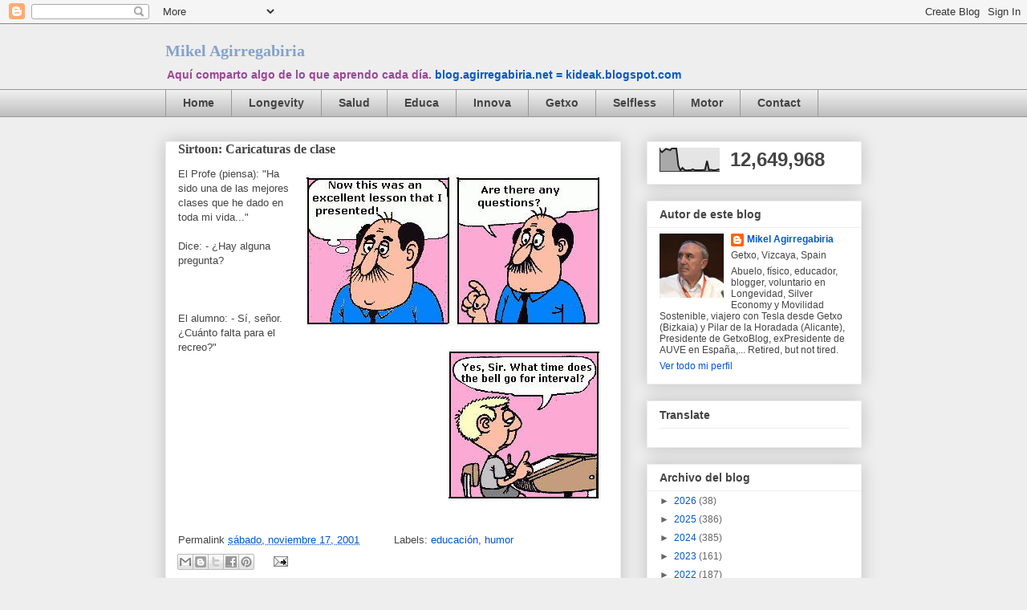

--- FILE ---
content_type: text/html; charset=UTF-8
request_url: https://blog.agirregabiria.net/b/stats?style=BLACK_TRANSPARENT&timeRange=ALL_TIME&token=APq4FmCg37hhkZsUrqaJDTLTIu90FBibBS7NJeihHnEX_Pvh1V312rbUkgSGXgMflA2BMxiTZgo9w3flvFJJdOGfKwlFuQSsoQ
body_size: 31
content:
{"total":12649968,"sparklineOptions":{"backgroundColor":{"fillOpacity":0.1,"fill":"#000000"},"series":[{"areaOpacity":0.3,"color":"#202020"}]},"sparklineData":[[0,92],[1,82],[2,90],[3,97],[4,94],[5,91],[6,100],[7,98],[8,99],[9,25],[10,4],[11,15],[12,6],[13,4],[14,5],[15,5],[16,9],[17,5],[18,5],[19,5],[20,5],[21,6],[22,6],[23,45],[24,5],[25,7],[26,5],[27,5],[28,7],[29,9]],"nextTickMs":30000}